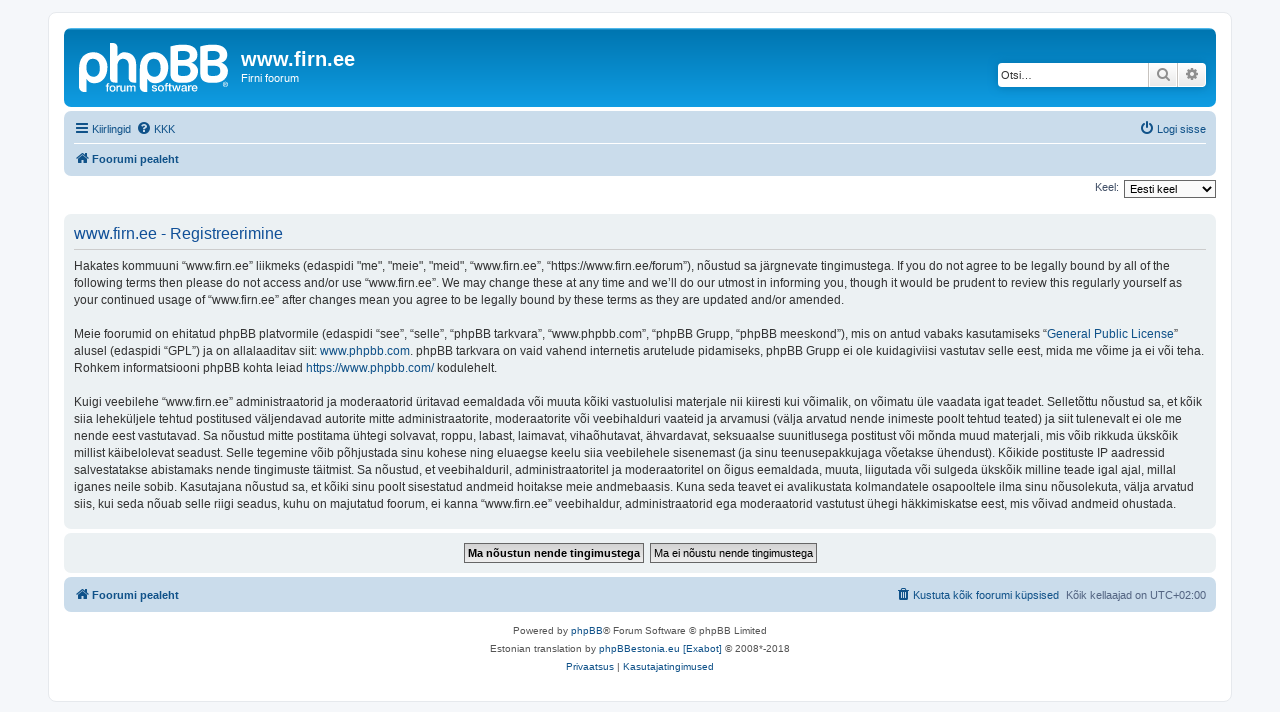

--- FILE ---
content_type: text/html; charset=UTF-8
request_url: https://www.firn.ee/forum/ucp.php?mode=register&sid=8a8eefb943971e366f6868cbfd23cf6e
body_size: 4094
content:
<!DOCTYPE html>
<html dir="ltr" lang="et">
<head>
<meta charset="utf-8" />
<meta http-equiv="X-UA-Compatible" content="IE=edge">
<meta name="viewport" content="width=device-width, initial-scale=1" />

<title>www.firn.ee - Juhtpaneel - Registreeru</title>



<!--
	phpBB style name: prosilver
	Based on style:   prosilver (this is the default phpBB3 style)
	Original author:  Tom Beddard ( http://www.subBlue.com/ )
	Modified by:
-->

<link href="./assets/css/font-awesome.min.css?assets_version=6" rel="stylesheet">
<link href="./styles/prosilver/theme/stylesheet.css?assets_version=6" rel="stylesheet">
<link href="./styles/prosilver/theme/et/stylesheet.css?assets_version=6" rel="stylesheet">




<!--[if lte IE 9]>
	<link href="./styles/prosilver/theme/tweaks.css?assets_version=6" rel="stylesheet">
<![endif]-->





</head>
<body id="phpbb" class="nojs notouch section-ucp ltr ">


<div id="wrap" class="wrap">
	<a id="top" class="top-anchor" accesskey="t"></a>
	<div id="page-header">
		<div class="headerbar" role="banner">
					<div class="inner">

			<div id="site-description" class="site-description">
		<a id="logo" class="logo" href="./index.php?sid=2574d06786cc8555bfd820713a408a33" title="Foorumi pealeht">
					<span class="site_logo"></span>
				</a>
				<h1>www.firn.ee</h1>
				<p>Firni foorum</p>
				<p class="skiplink"><a href="#start_here">Jäta vahele kuni sisuni</a></p>
			</div>

									<div id="search-box" class="search-box search-header" role="search">
				<form action="./search.php?sid=2574d06786cc8555bfd820713a408a33" method="get" id="search">
				<fieldset>
					<input name="keywords" id="keywords" type="search" maxlength="128" title="Otsi märksõnu" class="inputbox search tiny" size="20" value="" placeholder="Otsi…" />
					<button class="button button-search" type="submit" title="Otsi">
						<i class="icon fa-search fa-fw" aria-hidden="true"></i><span class="sr-only">Otsi</span>
					</button>
					<a href="./search.php?sid=2574d06786cc8555bfd820713a408a33" class="button button-search-end" title="Täiendatud otsing">
						<i class="icon fa-cog fa-fw" aria-hidden="true"></i><span class="sr-only">Täiendatud otsing</span>
					</a>
					<input type="hidden" name="sid" value="2574d06786cc8555bfd820713a408a33" />

				</fieldset>
				</form>
			</div>
						
			</div>
					</div>
				<div class="navbar" role="navigation">
	<div class="inner">

	<ul id="nav-main" class="nav-main linklist" role="menubar">

		<li id="quick-links" class="quick-links dropdown-container responsive-menu" data-skip-responsive="true">
			<a href="#" class="dropdown-trigger">
				<i class="icon fa-bars fa-fw" aria-hidden="true"></i><span>Kiirlingid</span>
			</a>
			<div class="dropdown">
				<div class="pointer"><div class="pointer-inner"></div></div>
				<ul class="dropdown-contents" role="menu">
					
											<li class="separator"></li>
																									<li>
								<a href="./search.php?search_id=unanswered&amp;sid=2574d06786cc8555bfd820713a408a33" role="menuitem">
									<i class="icon fa-file-o fa-fw icon-gray" aria-hidden="true"></i><span>Vaata vastamata teemasi</span>
								</a>
							</li>
							<li>
								<a href="./search.php?search_id=active_topics&amp;sid=2574d06786cc8555bfd820713a408a33" role="menuitem">
									<i class="icon fa-file-o fa-fw icon-blue" aria-hidden="true"></i><span>Vaata aktiivseid teemasid</span>
								</a>
							</li>
							<li class="separator"></li>
							<li>
								<a href="./search.php?sid=2574d06786cc8555bfd820713a408a33" role="menuitem">
									<i class="icon fa-search fa-fw" aria-hidden="true"></i><span>Otsi</span>
								</a>
							</li>
					
										<li class="separator"></li>

									</ul>
			</div>
		</li>

				<li data-skip-responsive="true">
			<a href="/forum/app.php/help/faq?sid=2574d06786cc8555bfd820713a408a33" rel="help" title="Korduma Kippuvad Küsimused" role="menuitem">
				<i class="icon fa-question-circle fa-fw" aria-hidden="true"></i><span>KKK</span>
			</a>
		</li>
						
			<li class="rightside"  data-skip-responsive="true">
			<a href="./ucp.php?mode=login&amp;redirect=ucp.php%3Fmode%3Dregister&amp;sid=2574d06786cc8555bfd820713a408a33" title="Logi sisse" accesskey="x" role="menuitem">
				<i class="icon fa-power-off fa-fw" aria-hidden="true"></i><span>Logi sisse</span>
			</a>
		</li>
						</ul>

	<ul id="nav-breadcrumbs" class="nav-breadcrumbs linklist navlinks" role="menubar">
				
		
		<li class="breadcrumbs" itemscope itemtype="https://schema.org/BreadcrumbList">

			
							<span class="crumb" itemtype="https://schema.org/ListItem" itemprop="itemListElement" itemscope><a itemprop="item" href="./index.php?sid=2574d06786cc8555bfd820713a408a33" accesskey="h" data-navbar-reference="index"><i class="icon fa-home fa-fw"></i><span itemprop="name">Foorumi pealeht</span></a><meta itemprop="position" content="1" /></span>

			
					</li>

		
					<li class="rightside responsive-search">
				<a href="./search.php?sid=2574d06786cc8555bfd820713a408a33" title="Vaata täiendatud otsingu valikuid" role="menuitem">
					<i class="icon fa-search fa-fw" aria-hidden="true"></i><span class="sr-only">Otsi</span>
				</a>
			</li>
			</ul>

	</div>
</div>
	</div>

	
	<a id="start_here" class="anchor"></a>
	<div id="page-body" class="page-body" role="main">
		
		

<script>
	/**
	* Change language
	*/
	function change_language(lang_iso)
	{
		document.cookie = 'phpbb3_ezkxv_lang=' + lang_iso + '; path=/';
		document.forms['register'].change_lang.value = lang_iso;
		document.forms['register'].submit();
	}
</script>

	<form method="post" action="./ucp.php?mode=register&amp;sid=2574d06786cc8555bfd820713a408a33" id="register">
		<p class="rightside">
			<label for="lang">Keel:</label><select name="lang" id="lang" onchange="change_language(this.value); return false;" title="Keel"><option value="en">British English</option><option value="et" selected="selected">Eesti keel</option></select>
			<input type="hidden" name="change_lang" value="" />

		</p>
	</form>

	<div class="clear"></div>


	<form method="post" action="./ucp.php?mode=register&amp;sid=2574d06786cc8555bfd820713a408a33" id="agreement">

	<div class="panel">
		<div class="inner">
		<div class="content">
			<h2 class="sitename-title">www.firn.ee - Registreerimine</h2>
						<div class="agreement">Hakates kommuuni “www.firn.ee” liikmeks (edaspidi "me", "meie", "meid", “www.firn.ee”, “https://www.firn.ee/forum”), nõustud sa järgnevate tingimustega. If you do not agree to be legally bound by all of the following terms then please do not access and/or use “www.firn.ee”. We may change these at any time and we’ll do our utmost in informing you, though it would be prudent to review this regularly yourself as your continued usage of “www.firn.ee” after changes mean you agree to be legally bound by these terms as they are updated and/or amended.<br />
	<br />
	Meie foorumid on ehitatud phpBB platvormile (edaspidi “see”, “selle”, “phpBB tarkvara”, “www.phpbb.com”, “phpBB Grupp, “phpBB meeskond”), mis on antud vabaks kasutamiseks “<a href="http://opensource.org/licenses/gpl-2.0.php">General Public License</a>” alusel (edaspidi “GPL”) ja on allalaaditav siit: <a href="https://www.phpbb.com/">www.phpbb.com</a>. phpBB tarkvara on vaid vahend internetis arutelude pidamiseks, phpBB Grupp ei ole kuidagiviisi vastutav selle eest, mida me võime ja ei või teha. Rohkem informatsiooni phpBB kohta leiad <a href="https://www.phpbb.com/">https://www.phpbb.com/</a> kodulehelt.<br />
	<br />
	Kuigi veebilehe “www.firn.ee” administraatorid ja moderaatorid üritavad eemaldada või muuta kõiki vastuolulisi materjale nii kiiresti kui võimalik, on võimatu üle vaadata igat teadet. Selletõttu nõustud sa, et kõik siia leheküljele tehtud postitused väljendavad autorite mitte administraatorite, moderaatorite või veebihalduri vaateid ja arvamusi (välja arvatud nende inimeste poolt tehtud teated) ja siit tulenevalt ei ole me nende eest vastutavad. Sa nõustud mitte postitama ühtegi solvavat, roppu, labast, laimavat, vihaõhutavat, ähvardavat, seksuaalse suunitlusega postitust või mõnda muud materjali, mis võib rikkuda ükskõik millist käibelolevat seadust. Selle tegemine võib põhjustada sinu kohese ning eluaegse keelu siia veebilehele sisenemast (ja sinu teenusepakkujaga võetakse ühendust). Kõikide postituste IP aadressid salvestatakse abistamaks nende tingimuste täitmist. Sa nõustud, et veebihalduril, administraatoritel ja moderaatoritel on õigus eemaldada, muuta, liigutada või sulgeda ükskõik milline teade igal ajal, millal iganes neile sobib. Kasutajana nõustud sa, et kõiki sinu poolt sisestatud andmeid hoitakse meie andmebaasis. Kuna seda teavet ei avalikustata kolmandatele osapooltele ilma sinu nõusolekuta, välja arvatud siis, kui seda nõuab selle riigi seadus, kuhu on majutatud foorum, ei kanna “www.firn.ee” veebihaldur, administraatorid ega moderaatorid vastutust ühegi häkkimiskatse eest, mis võivad andmeid ohustada.
	</div>
					</div>
		</div>
	</div>

	<div class="panel">
		<div class="inner">
		<fieldset class="submit-buttons">
						<input type="submit" name="agreed" id="agreed" value="Ma nõustun nende tingimustega" class="button1" />&nbsp;
			<input type="submit" name="not_agreed" value="Ma ei nõustu nende tingimustega" class="button2" />
						<input type="hidden" name="change_lang" value="" />

			<input type="hidden" name="creation_time" value="1765241063" />
<input type="hidden" name="form_token" value="ab7140d7e21abb73afd2e714bd948ac8e1418f01" />

		</fieldset>
		</div>
	</div>
	</form>


			</div>


<div id="page-footer" class="page-footer" role="contentinfo">
	<div class="navbar" role="navigation">
	<div class="inner">

	<ul id="nav-footer" class="nav-footer linklist" role="menubar">
		<li class="breadcrumbs">
									<span class="crumb"><a href="./index.php?sid=2574d06786cc8555bfd820713a408a33" data-navbar-reference="index"><i class="icon fa-home fa-fw" aria-hidden="true"></i><span>Foorumi pealeht</span></a></span>					</li>
		
				<li class="rightside">Kõik kellaajad on <span title="UTC+2">UTC+02:00</span></li>
							<li class="rightside">
				<a href="./ucp.php?mode=delete_cookies&amp;sid=2574d06786cc8555bfd820713a408a33" data-ajax="true" data-refresh="true" role="menuitem">
					<i class="icon fa-trash fa-fw" aria-hidden="true"></i><span>Kustuta kõik foorumi küpsised</span>
				</a>
			</li>
														</ul>

	</div>
</div>

	<div class="copyright">
				<p class="footer-row">
			<span class="footer-copyright">Powered by <a href="https://www.phpbb.com/">phpBB</a>&reg; Forum Software &copy; phpBB Limited</span>
		</p>
				<p class="footer-row">
			<span class="footer-copyright">Estonian translation by <a href="https://www.phpbbestonia.eu/">phpBBestonia.eu [Exabot]</a> &copy; 2008*-2018</span>
		</p>
						<p class="footer-row" role="menu">
			<a class="footer-link" href="./ucp.php?mode=privacy&amp;sid=2574d06786cc8555bfd820713a408a33" title="Privaatsus" role="menuitem">
				<span class="footer-link-text">Privaatsus</span>
			</a>
			|
			<a class="footer-link" href="./ucp.php?mode=terms&amp;sid=2574d06786cc8555bfd820713a408a33" title="Kasutajatingimused" role="menuitem">
				<span class="footer-link-text">Kasutajatingimused</span>
			</a>
		</p>
					</div>

	<div id="darkenwrapper" class="darkenwrapper" data-ajax-error-title="AJAX viga" data-ajax-error-text="Teie poolt tehtud päringu töötluse ajal tekkis viga." data-ajax-error-text-abort="Kasutaja katkestas taotluse." data-ajax-error-text-timeout="Teie taotlus aegus; palun proovi uuesti." data-ajax-error-text-parsererror="Midagi läks valesti päringu töötluse ajal ja server saadab veateate.">
		<div id="darken" class="darken">&nbsp;</div>
	</div>

	<div id="phpbb_alert" class="phpbb_alert" data-l-err="Viga" data-l-timeout-processing-req="Päring aegus.">
		<a href="#" class="alert_close">
			<i class="icon fa-times-circle fa-fw" aria-hidden="true"></i>
		</a>
		<h3 class="alert_title">&nbsp;</h3><p class="alert_text"></p>
	</div>
	<div id="phpbb_confirm" class="phpbb_alert">
		<a href="#" class="alert_close">
			<i class="icon fa-times-circle fa-fw" aria-hidden="true"></i>
		</a>
		<div class="alert_text"></div>
	</div>
</div>

</div>

<div>
	<a id="bottom" class="anchor" accesskey="z"></a>
	<img src="/forum/app.php/cron/cron.task.core.tidy_sessions?sid=2574d06786cc8555bfd820713a408a33" width="1" height="1" alt="cron" /></div>

<script src="./assets/javascript/jquery-3.5.1.min.js?assets_version=6"></script>
<script src="./assets/javascript/core.js?assets_version=6"></script>



<script src="./styles/prosilver/template/forum_fn.js?assets_version=6"></script>
<script src="./styles/prosilver/template/ajax.js?assets_version=6"></script>



</body>
</html>
